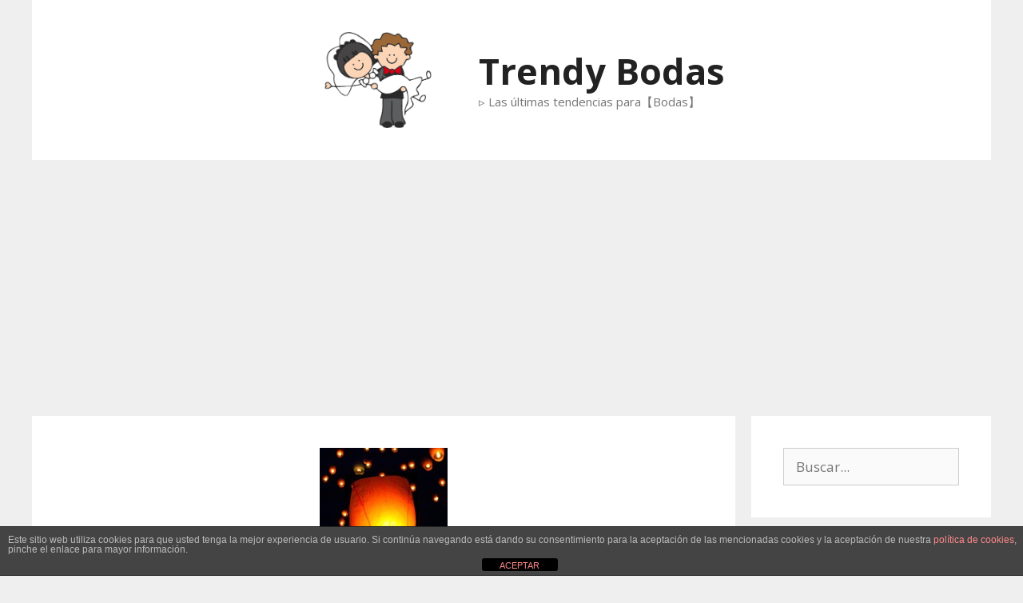

--- FILE ---
content_type: text/html; charset=utf-8
request_url: https://www.google.com/recaptcha/api2/aframe
body_size: 267
content:
<!DOCTYPE HTML><html><head><meta http-equiv="content-type" content="text/html; charset=UTF-8"></head><body><script nonce="qhDU1_JfyJdDgcAGdTybKw">/** Anti-fraud and anti-abuse applications only. See google.com/recaptcha */ try{var clients={'sodar':'https://pagead2.googlesyndication.com/pagead/sodar?'};window.addEventListener("message",function(a){try{if(a.source===window.parent){var b=JSON.parse(a.data);var c=clients[b['id']];if(c){var d=document.createElement('img');d.src=c+b['params']+'&rc='+(localStorage.getItem("rc::a")?sessionStorage.getItem("rc::b"):"");window.document.body.appendChild(d);sessionStorage.setItem("rc::e",parseInt(sessionStorage.getItem("rc::e")||0)+1);localStorage.setItem("rc::h",'1769902036505');}}}catch(b){}});window.parent.postMessage("_grecaptcha_ready", "*");}catch(b){}</script></body></html>

--- FILE ---
content_type: application/javascript; charset=utf-8
request_url: https://fundingchoicesmessages.google.com/f/AGSKWxWViwE951Y02X97UP2SQdqKc4UGW5RcMZiFQqIG5vhxuwVMpUXCHmsN6TPLPoStmiJkoazoaYeadARf_R8Lp878bXV7gB_lWorNf9Nsbcezxao63ym8dUOewAXzPC8ATh-LDJ9zBg==?fccs=W251bGwsbnVsbCxudWxsLG51bGwsbnVsbCxudWxsLFsxNzY5OTAyMDM2LDg2NjAwMDAwMF0sbnVsbCxudWxsLG51bGwsW251bGwsWzcsNl0sbnVsbCxudWxsLG51bGwsbnVsbCxudWxsLG51bGwsbnVsbCxudWxsLG51bGwsMV0sImh0dHBzOi8vdHJlbmR5Ym9kYXMuY29tL2Zhcm9saWxsb3Mtdm9sYWRvcmVzLyIsbnVsbCxbWzgsIkZmMFJHSFR1bjhJIl0sWzksImVuLVVTIl0sWzE2LCJbMSwxLDFdIl0sWzE5LCIyIl0sWzE3LCJbMF0iXSxbMjQsIiJdLFsyNSwiW1s5NTM0MDI1Miw5NTM0MDI1NF1dIl0sWzI5LCJmYWxzZSJdXV0
body_size: 123
content:
if (typeof __googlefc.fcKernelManager.run === 'function') {"use strict";this.default_ContributorServingResponseClientJs=this.default_ContributorServingResponseClientJs||{};(function(_){var window=this;
try{
var rp=function(a){this.A=_.t(a)};_.u(rp,_.J);var sp=function(a){this.A=_.t(a)};_.u(sp,_.J);sp.prototype.getWhitelistStatus=function(){return _.F(this,2)};var tp=function(a){this.A=_.t(a)};_.u(tp,_.J);var up=_.ed(tp),vp=function(a,b,c){this.B=a;this.j=_.A(b,rp,1);this.l=_.A(b,_.Qk,3);this.F=_.A(b,sp,4);a=this.B.location.hostname;this.D=_.Fg(this.j,2)&&_.O(this.j,2)!==""?_.O(this.j,2):a;a=new _.Qg(_.Rk(this.l));this.C=new _.eh(_.q.document,this.D,a);this.console=null;this.o=new _.np(this.B,c,a)};
vp.prototype.run=function(){if(_.O(this.j,3)){var a=this.C,b=_.O(this.j,3),c=_.gh(a),d=new _.Wg;b=_.hg(d,1,b);c=_.C(c,1,b);_.kh(a,c)}else _.hh(this.C,"FCNEC");_.pp(this.o,_.A(this.l,_.De,1),this.l.getDefaultConsentRevocationText(),this.l.getDefaultConsentRevocationCloseText(),this.l.getDefaultConsentRevocationAttestationText(),this.D);_.qp(this.o,_.F(this.F,1),this.F.getWhitelistStatus());var e;a=(e=this.B.googlefc)==null?void 0:e.__executeManualDeployment;a!==void 0&&typeof a==="function"&&_.Uo(this.o.G,
"manualDeploymentApi")};var wp=function(){};wp.prototype.run=function(a,b,c){var d;return _.v(function(e){d=up(b);(new vp(a,d,c)).run();return e.return({})})};_.Uk(7,new wp);
}catch(e){_._DumpException(e)}
}).call(this,this.default_ContributorServingResponseClientJs);
// Google Inc.

//# sourceURL=/_/mss/boq-content-ads-contributor/_/js/k=boq-content-ads-contributor.ContributorServingResponseClientJs.en_US.Ff0RGHTun8I.es5.O/d=1/exm=ad_blocking_detection_executable,kernel_loader,loader_js_executable/ed=1/rs=AJlcJMwj_NGSDs7Ec5ZJCmcGmg-e8qljdw/m=cookie_refresh_executable
__googlefc.fcKernelManager.run('\x5b\x5b\x5b7,\x22\x5b\x5bnull,\\\x22trendybodas.com\\\x22,\\\x22AKsRol_xeHomKK6gzf2DLR1CiI4VFIQKZUfvrfCWGY0V-P09LbCSNntafDrTayRrM3XTycGkYWygCj4PIkEx-gEUveWRyFnoX85MmKaBHq6MBTOeMu55_TqGfjoRNJU2YgmGmeGAym9y7kidOYAUHb9GI_sUWxVd4A\\\\u003d\\\\u003d\\\x22\x5d,null,\x5b\x5bnull,null,null,\\\x22https:\/\/fundingchoicesmessages.google.com\/f\/AGSKWxWCaZWnrjhDlCrpjKLr7O_GJPv6NLi7mUvCUMrDiMRHYny5YoYlLt7NgvnAHykReH7ffff1Nt1VXETBkulEM-piCIqPrKY6GpGmd1DWDirBswEclLgKOb-TYbKfzBzy8XtQY3QVkg\\\\u003d\\\\u003d\\\x22\x5d,null,null,\x5bnull,null,null,\\\x22https:\/\/fundingchoicesmessages.google.com\/el\/AGSKWxXm286I2PxkXEiZIqoIBBkZMtnSlR_6zC1qNIxauilth2UuMq7FgcVQvP0jVKt83js6BjZcwvnSTRI0r_wv4eRLun7oDRAPFoY88jm62IYYlz7fPTBS3F8sCe1niJkP2tqtAFQFcw\\\\u003d\\\\u003d\\\x22\x5d,null,\x5bnull,\x5b7,6\x5d,null,null,null,null,null,null,null,null,null,1\x5d\x5d,\x5b3,1\x5d\x5d\x22\x5d\x5d,\x5bnull,null,null,\x22https:\/\/fundingchoicesmessages.google.com\/f\/AGSKWxXty7NUt4ES18AZw5CjECQe7HT5PFDHIeDNwG_XZvYQma5oq0kcuKoILvX8GW7NLL9wAtpWVwSQLc8ZJzqth2rGIUzPqTEnVH_aA2gip_qH_dRnGTZpQV-ILTksWm0sl1-AGDLVGA\\u003d\\u003d\x22\x5d\x5d');}

--- FILE ---
content_type: application/javascript; charset=utf-8
request_url: https://fundingchoicesmessages.google.com/f/AGSKWxW0nuMISxu2SFHl1VXs9kqz0JUn5FXqqD7BU_yIERSzWZJSDKZJ0tTmmkAW5yjhT1TwfdOb1pPIzQZUMcF1ixYXZqXEB0dVxoU7nEeJjU61LJlGUxtgrggwBA2NGUU-0pS2ouM0ISbSu31NVRL5QC0OS6cVp6CM4dhUFtVg1xsG9QksysEHCIPul5yL/_/ad_home_.ads-and-tracking./ad-300x300./mcad.php/adworx_
body_size: -1285
content:
window['59ec7588-c3e7-4d47-97db-5ea09abee3fd'] = true;